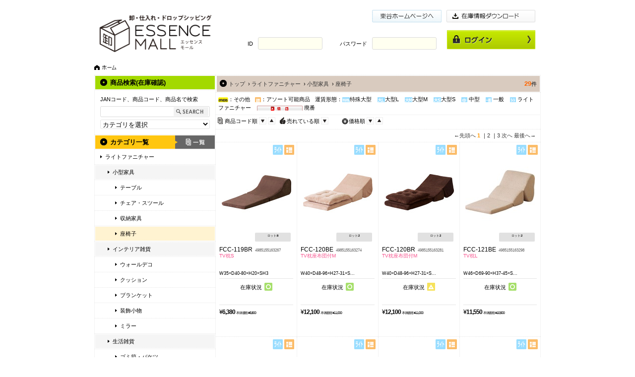

--- FILE ---
content_type: text/html;charset=UTF-8
request_url: https://ec.azumaya-kk.com/pazmu02010.php?ctg_kbn=3&ctg_cd=15140
body_size: 49121
content:
<?xml version="1.0" encoding="UTF-8"?>
<!DOCTYPE html PUBLIC "-//W3C//DTD XHTML 1.0 Transitional//EN" "http://www.w3.org/TR/xhtml1/DTD/xhtml1-transitional.dtd">
<html xmlns="http://www.w3.org/1999/xhtml" lang="ja" xml:lang="ja">
<head>
	<meta http-equiv="Content-Type" content="text/html; charset=UTF-8" />
	<title>商品一覧｜卸・仕入れ・ドロップシッピングの ESSENCE MALL エッセンスモール</title>

    <meta http-equiv="content-style-type" content="text/css" />
	<meta http-equiv="content-script-type" content="text/javascript" />

	<link rel="stylesheet" href="./common/css/reset.css?ver=1768906615" type="text/css" media="all" />
	<link rel="stylesheet" href="./common/css/default.css?ver=1768906615" type="text/css" media="all" />
	<link rel="stylesheet" href="./common/css/list.css?ver=1768906615" type="text/css" media="all" />

	<script src="https://ajax.googleapis.com/ajax/libs/jquery/1.8.0/jquery.min.js" type="text/javascript"></script>
	<script src="./common/js/jquery.alphanumeric.js" type="text/javascript"></script>
	<script src="./common/js/set_cart.js?ver=1768906615" type="text/javascript"></script>
	<script src="./common/js/set_favorite.js?ver=1768906615" type="text/javascript"></script>
</head>

<body id="S">
<div class="Wrap">

	<!--ヘッダー↓-->
		<div class="Head"><!--Head-->
		<div class="HeadLeft">
			<h1><a href="./"><img src="./common/img/logo.png" width="250px;" alt="卸・仕入れ・ドロップシッピングの ESSENCE MALL エッセンスモール" /></a></h1>
			<div class="HeadLeftFoot">
				<p class="HeadLeftBottomLeft"><a href="./"><img src="./common/img/btn_home.gif" alt="ホーム" /></a></p>
				<p class="HeadLeftBottomRight"></p>
			</div>
		</div>
		<div class="HeadRight">
											<!--ログイン前01↓-->
				<div class="HeadRightLogin">
					<!--【！】ログインエラー--><p class="HeadError"></p>
					<form action="https://ec.azumaya-kk.com/pazmu01010.php" method="POST">
						<input type="hidden" name="btnLogin" value="on">
						<p class="Stock_DownLoad"><a href="./zikdl.php">在庫情報ダウンロード</a></p>
						<p class="Azumaya_HomePage"><a href="http://www.azumaya-kk.com/" target="_blank">東谷ホームページ</a></p>
						<p class="HeadRightLoginId"><label>ID</label><input type="text" name="tri_cd" value="" maxlength="6" /></p>
						<p class="HeadRightLoginPw"><label>パスワード</label><input type="password" name="password" value="" maxlength="20" /></p>
						<p class="HeadRightLoginDone"><input type="image" src="./common/img/btn_head_login.jpg" onmouseover="this.src='./common/img/btn_head_login_ov.jpg'" onmouseout="this.src='./common/img/btn_head_login.jpg'" /></p>
					</form>
				</div>
				<!--ログイン前01↑-->
					</div>
	</div>	<!--ヘッダー↑-->

	<div class="Body"><!--Body-->

		<!--メニュー↓-->
				<div class="Left">
			<!--検索↓-->
			<div class="LeftSearch"><!--LeftSearch-->
				<h2>商品検索(在庫確認)</h2>
				<div class="LeftSearchInner">
					<p>JANコード、商品コード、商品名で検索</p>					<form action="./pazmu02010.php" method="POST">
						<input type="hidden" name="search" value="search">
						<div class="LeftSearchKeyword">
							<input type="text" name="keyword" class="Keywords" value="" maxlength="40" />
							<input type="image" class="GoSearch" src="./common/img/btn_gosearch.gif" onmouseover="this.src='./common/img/btn_gosearch_ov.gif'" onmouseout="this.src='./common/img/btn_gosearch.gif'" alt="検索する" />
						</div>

						<select name="ctg_kbcd" class="LeftSearchCombo">
<option label="カテゴリを選択" value="" selected="selected">カテゴリを選択</option>
<option label="ソファ" value="1:1000">ソファ</option>
<option label="&nbsp;&nbsp;1人掛け" value="2:1100">&nbsp;&nbsp;1人掛け</option>
<option label="&nbsp;&nbsp;2人掛け" value="2:1200">&nbsp;&nbsp;2人掛け</option>
<option label="&nbsp;&nbsp;3人掛け" value="2:1300">&nbsp;&nbsp;3人掛け</option>
<option label="&nbsp;&nbsp;カウチソファ" value="2:1400">&nbsp;&nbsp;カウチソファ</option>
<option label="&nbsp;&nbsp;オットマン" value="2:1500">&nbsp;&nbsp;オットマン</option>
<option label="スクリーン" value="1:10000">スクリーン</option>
<option label="&nbsp;&nbsp;3連タイプ" value="2:10100">&nbsp;&nbsp;3連タイプ</option>
<option label="&nbsp;&nbsp;4連タイプ" value="2:10200">&nbsp;&nbsp;4連タイプ</option>
<option label="こたつ・こたつ布団" value="1:11000">こたつ・こたつ布団</option>
<option label="&nbsp;&nbsp;長方形タイプ" value="2:11100">&nbsp;&nbsp;長方形タイプ</option>
<option label="&nbsp;&nbsp;正方形タイプ" value="2:11200">&nbsp;&nbsp;正方形タイプ</option>
<option label="&nbsp;&nbsp;円形タイプ" value="2:11300">&nbsp;&nbsp;円形タイプ</option>
<option label="&nbsp;&nbsp;こたつ布団" value="2:11400">&nbsp;&nbsp;こたつ布団</option>
<option label="ガーデン・アウトドア" value="1:12000">ガーデン・アウトドア</option>
<option label="&nbsp;&nbsp;アウトドア" value="2:12100">&nbsp;&nbsp;アウトドア</option>
<option label="&nbsp;&nbsp;ガーデン" value="2:12200">&nbsp;&nbsp;ガーデン</option>
<option label="ストアディスプレイ" value="1:13000">ストアディスプレイ</option>
<option label="&nbsp;&nbsp;床材・壁材" value="2:13100">&nbsp;&nbsp;床材・壁材</option>
<option label="&nbsp;&nbsp;ディスプレイ用品" value="2:13200">&nbsp;&nbsp;ディスプレイ用品</option>
<option label="&nbsp;&nbsp;陳列什器" value="2:13300">&nbsp;&nbsp;陳列什器</option>
<option label="法事チェア・テーブル" value="1:14000">法事チェア・テーブル</option>
<option label="ライトファニチャー" value="1:15000">ライトファニチャー</option>
<option label="&nbsp;&nbsp;小型家具" value="2:15100">&nbsp;&nbsp;小型家具</option>
<option label="&nbsp;&nbsp;&nbsp;&nbsp;テーブル" value="3:15110">&nbsp;&nbsp;&nbsp;&nbsp;テーブル</option>
<option label="&nbsp;&nbsp;&nbsp;&nbsp;チェア・スツール" value="3:15120">&nbsp;&nbsp;&nbsp;&nbsp;チェア・スツール</option>
<option label="&nbsp;&nbsp;&nbsp;&nbsp;収納家具" value="3:15130">&nbsp;&nbsp;&nbsp;&nbsp;収納家具</option>
<option label="&nbsp;&nbsp;&nbsp;&nbsp;座椅子" value="3:15140">&nbsp;&nbsp;&nbsp;&nbsp;座椅子</option>
<option label="&nbsp;&nbsp;インテリア雑貨" value="2:15200">&nbsp;&nbsp;インテリア雑貨</option>
<option label="&nbsp;&nbsp;&nbsp;&nbsp;ウォールデコ" value="3:15210">&nbsp;&nbsp;&nbsp;&nbsp;ウォールデコ</option>
<option label="&nbsp;&nbsp;&nbsp;&nbsp;クッション" value="3:15220">&nbsp;&nbsp;&nbsp;&nbsp;クッション</option>
<option label="&nbsp;&nbsp;&nbsp;&nbsp;ブランケット" value="3:15230">&nbsp;&nbsp;&nbsp;&nbsp;ブランケット</option>
<option label="&nbsp;&nbsp;&nbsp;&nbsp;装飾小物" value="3:15240">&nbsp;&nbsp;&nbsp;&nbsp;装飾小物</option>
<option label="&nbsp;&nbsp;&nbsp;&nbsp;ミラー" value="3:15250">&nbsp;&nbsp;&nbsp;&nbsp;ミラー</option>
<option label="&nbsp;&nbsp;生活雑貨" value="2:15300">&nbsp;&nbsp;生活雑貨</option>
<option label="&nbsp;&nbsp;&nbsp;&nbsp;ゴミ箱・バケツ" value="3:15310">&nbsp;&nbsp;&nbsp;&nbsp;ゴミ箱・バケツ</option>
<option label="&nbsp;&nbsp;&nbsp;&nbsp;傘立て" value="3:15320">&nbsp;&nbsp;&nbsp;&nbsp;傘立て</option>
<option label="&nbsp;&nbsp;&nbsp;&nbsp;ラグ・マット" value="3:15330">&nbsp;&nbsp;&nbsp;&nbsp;ラグ・マット</option>
<option label="&nbsp;&nbsp;&nbsp;&nbsp;ステップ台" value="3:15340">&nbsp;&nbsp;&nbsp;&nbsp;ステップ台</option>
<option label="&nbsp;&nbsp;&nbsp;&nbsp;バス・トイレ・清掃用品" value="3:15350">&nbsp;&nbsp;&nbsp;&nbsp;バス・トイレ・清掃用品</option>
<option label="&nbsp;&nbsp;&nbsp;&nbsp;小物収納" value="3:15360">&nbsp;&nbsp;&nbsp;&nbsp;小物収納</option>
<option label="&nbsp;&nbsp;キッチン雑貨" value="2:15400">&nbsp;&nbsp;キッチン雑貨</option>
<option label="&nbsp;&nbsp;ファッション小物" value="2:15500">&nbsp;&nbsp;ファッション小物</option>
<option label="&nbsp;&nbsp;ガーデン・アウトドア" value="2:15600">&nbsp;&nbsp;ガーデン・アウトドア</option>
<option label="&nbsp;&nbsp;照明" value="2:15700">&nbsp;&nbsp;照明</option>
<option label="&nbsp;&nbsp;こたつ布団" value="2:15800">&nbsp;&nbsp;こたつ布団</option>
<option label="&nbsp;&nbsp;季節アイテム" value="2:15900">&nbsp;&nbsp;季節アイテム</option>
<option label="&nbsp;&nbsp;その他" value="2:15999">&nbsp;&nbsp;その他</option>
<option label="チェア" value="1:2000">チェア</option>
<option label="&nbsp;&nbsp;チェア" value="2:2100">&nbsp;&nbsp;チェア</option>
<option label="&nbsp;&nbsp;スツール" value="2:2200">&nbsp;&nbsp;スツール</option>
<option label="&nbsp;&nbsp;ベンチ" value="2:2300">&nbsp;&nbsp;ベンチ</option>
<option label="&nbsp;&nbsp;デスクチェア" value="2:2400">&nbsp;&nbsp;デスクチェア</option>
<option label="&nbsp;&nbsp;パーソナルチェア" value="2:2500">&nbsp;&nbsp;パーソナルチェア</option>
<option label="&nbsp;&nbsp;カウンターチェア" value="2:2600">&nbsp;&nbsp;カウンターチェア</option>
<option label="ベッド・マットレス" value="1:3000">ベッド・マットレス</option>
<option label="&nbsp;&nbsp;ベッドフレーム" value="2:3100">&nbsp;&nbsp;ベッドフレーム</option>
<option label="&nbsp;&nbsp;マットレス" value="2:3200">&nbsp;&nbsp;マットレス</option>
<option label="&nbsp;&nbsp;ベッド用品" value="2:3300">&nbsp;&nbsp;ベッド用品</option>
<option label="テーブル" value="1:4000">テーブル</option>
<option label="&nbsp;&nbsp;ダイニングテーブル" value="2:4100">&nbsp;&nbsp;ダイニングテーブル</option>
<option label="&nbsp;&nbsp;センターテーブル" value="2:4200">&nbsp;&nbsp;センターテーブル</option>
<option label="&nbsp;&nbsp;カウンターテーブル" value="2:4300">&nbsp;&nbsp;カウンターテーブル</option>
<option label="&nbsp;&nbsp;デスク" value="2:4400">&nbsp;&nbsp;デスク</option>
<option label="&nbsp;&nbsp;サイドテーブル" value="2:4500">&nbsp;&nbsp;サイドテーブル</option>
<option label="&nbsp;&nbsp;昇降テーブル" value="2:4600">&nbsp;&nbsp;昇降テーブル</option>
<option label="&nbsp;&nbsp;カフェテーブル" value="2:4700">&nbsp;&nbsp;カフェテーブル</option>
<option label="収納家具" value="1:5000">収納家具</option>
<option label="&nbsp;&nbsp;チェスト・キャビネット" value="2:5100">&nbsp;&nbsp;チェスト・キャビネット</option>
<option label="&nbsp;&nbsp;ワゴン" value="2:5200">&nbsp;&nbsp;ワゴン</option>
<option label="&nbsp;&nbsp;ローボード・TVボード" value="2:5300">&nbsp;&nbsp;ローボード・TVボード</option>
<option label="&nbsp;&nbsp;シェルフ・ラック" value="2:5400">&nbsp;&nbsp;シェルフ・ラック</option>
<option label="&nbsp;&nbsp;カップボード・サイドボード" value="2:5500">&nbsp;&nbsp;カップボード・サイドボード</option>
<option label="&nbsp;&nbsp;ハンガー" value="2:5600">&nbsp;&nbsp;ハンガー</option>
<option label="&nbsp;&nbsp;収納箱" value="2:5700">&nbsp;&nbsp;収納箱</option>
<option label="&nbsp;&nbsp;ゴミ箱" value="2:5800">&nbsp;&nbsp;ゴミ箱</option>
<option label="マット・ラグ" value="1:6000">マット・ラグ</option>
<option label="&nbsp;&nbsp;マット" value="2:6100">&nbsp;&nbsp;マット</option>
<option label="&nbsp;&nbsp;ラグ" value="2:6200">&nbsp;&nbsp;ラグ</option>
<option label="照明" value="1:7000">照明</option>
<option label="&nbsp;&nbsp;天井・壁照明" value="2:7100">&nbsp;&nbsp;天井・壁照明</option>
<option label="&nbsp;&nbsp;デスクライト" value="2:7200">&nbsp;&nbsp;デスクライト</option>
<option label="&nbsp;&nbsp;電球" value="2:7300">&nbsp;&nbsp;電球</option>
<option label="座椅子" value="1:8000">座椅子</option>
<option label="&nbsp;&nbsp;座椅子・フロアソファ" value="2:8100">&nbsp;&nbsp;座椅子・フロアソファ</option>
<option label="&nbsp;&nbsp;高座椅子" value="2:8200">&nbsp;&nbsp;高座椅子</option>
<option label="ミラー・ドレッサー" value="1:9000">ミラー・ドレッサー</option>
<option label="&nbsp;&nbsp;ミラー" value="2:9100">&nbsp;&nbsp;ミラー</option>
<option label="&nbsp;&nbsp;&nbsp;&nbsp;卓上ミラー" value="3:9110">&nbsp;&nbsp;&nbsp;&nbsp;卓上ミラー</option>
<option label="&nbsp;&nbsp;&nbsp;&nbsp;スタンドミラー" value="3:9120">&nbsp;&nbsp;&nbsp;&nbsp;スタンドミラー</option>
<option label="&nbsp;&nbsp;&nbsp;&nbsp;ウォールミラー" value="3:9130">&nbsp;&nbsp;&nbsp;&nbsp;ウォールミラー</option>
<option label="&nbsp;&nbsp;ドレッサー・コンソール" value="2:9200">&nbsp;&nbsp;ドレッサー・コンソール</option>
<option label="その他" value="1:99999">その他</option>
</select>


					</form>
				</div>
			</div>
			<!--検索↑-->
			<!--【！】カテゴリ↓-->
			<div class="LeftCategories"><!--LeftCategories-->
				<div class="LeftCategoriesTitle">
					<h2><a href="./">カテゴリ一覧</a></h2>
					<p><a href="./">一覧</a></p>
				</div>
				<ul>
											<li><a href="./pazmu02010.php?ctg_kbn=1&ctg_cd=15000" >ライトファニチャー</a></li>
											<li><a href="./pazmu02010.php?ctg_kbn=2&ctg_cd=15100" class="mid">小型家具</a></li>
											<li><a href="./pazmu02010.php?ctg_kbn=3&ctg_cd=15110" class="min">テーブル</a></li>
											<li><a href="./pazmu02010.php?ctg_kbn=3&ctg_cd=15120" class="min">チェア・スツール</a></li>
											<li><a href="./pazmu02010.php?ctg_kbn=3&ctg_cd=15130" class="min">収納家具</a></li>
											<li><a href="./pazmu02010.php?ctg_kbn=3&ctg_cd=15140" class="min stay">座椅子</a></li>
											<li><a href="./pazmu02010.php?ctg_kbn=2&ctg_cd=15200" class="mid">インテリア雑貨</a></li>
											<li><a href="./pazmu02010.php?ctg_kbn=3&ctg_cd=15210" class="min">ウォールデコ</a></li>
											<li><a href="./pazmu02010.php?ctg_kbn=3&ctg_cd=15220" class="min">クッション</a></li>
											<li><a href="./pazmu02010.php?ctg_kbn=3&ctg_cd=15230" class="min">ブランケット</a></li>
											<li><a href="./pazmu02010.php?ctg_kbn=3&ctg_cd=15240" class="min">装飾小物</a></li>
											<li><a href="./pazmu02010.php?ctg_kbn=3&ctg_cd=15250" class="min">ミラー</a></li>
											<li><a href="./pazmu02010.php?ctg_kbn=2&ctg_cd=15300" class="mid">生活雑貨</a></li>
											<li><a href="./pazmu02010.php?ctg_kbn=3&ctg_cd=15310" class="min">ゴミ箱・バケツ</a></li>
											<li><a href="./pazmu02010.php?ctg_kbn=3&ctg_cd=15320" class="min">傘立て</a></li>
											<li><a href="./pazmu02010.php?ctg_kbn=3&ctg_cd=15330" class="min">ラグ・マット</a></li>
											<li><a href="./pazmu02010.php?ctg_kbn=3&ctg_cd=15340" class="min">ステップ台</a></li>
											<li><a href="./pazmu02010.php?ctg_kbn=3&ctg_cd=15350" class="min">バス・トイレ・清掃用品</a></li>
											<li><a href="./pazmu02010.php?ctg_kbn=3&ctg_cd=15360" class="min">小物収納</a></li>
											<li><a href="./pazmu02010.php?ctg_kbn=2&ctg_cd=15400" class="mid">キッチン雑貨</a></li>
											<li><a href="./pazmu02010.php?ctg_kbn=2&ctg_cd=15500" class="mid">ファッション小物</a></li>
											<li><a href="./pazmu02010.php?ctg_kbn=2&ctg_cd=15600" class="mid">ガーデン・アウトドア</a></li>
											<li><a href="./pazmu02010.php?ctg_kbn=2&ctg_cd=15700" class="mid">照明</a></li>
											<li><a href="./pazmu02010.php?ctg_kbn=2&ctg_cd=15800" class="mid">こたつ布団</a></li>
											<li><a href="./pazmu02010.php?ctg_kbn=2&ctg_cd=15900" class="mid">季節アイテム</a></li>
											<li><a href="./pazmu02010.php?ctg_kbn=2&ctg_cd=15999" class="mid">その他</a></li>
									</ul>
			</div>
			<!--【！】カテゴリ（大カテゴリのみ）↑-->
			<!--カレンダ↓-->
			<div class="LeftCalendar"><!--LeftCalendar-->
				<div class="LeftCalendarTitle">
					<h2>営業カレンダー</h2>
				</div>
				<div class="LeftCalendarInner">
					<table class="this" summary="当月営業カレンダー">
						<tr><th class="month" colspan="7"><span>2026年01月</span></th></tr>
						<tr><th class="mon"><span>月</span></th><th class="tue"><span>火</span></th><th class="wed"><span>水</span></th><th class="thu"><span>木</span></th><th class="fri"><span>金</span></th><th class="sat off"><span>土</span></th><th class="sun"><span>日</span></th></tr>
													<tr>
								<td class="mon"><span>&nbsp;</span></td>
								<td class="tue"><span>&nbsp;</span></td>
								<td class="wed"><span>&nbsp;</span></td>
								<td class="thu off"><span>01</span></td>
								<td class="fri off"><span>02</span></td>
								<td class="sat off"><span>03</span></td>
								<td class="sun off"><span>04</span></td>
							</tr>
													<tr>
								<td class="mon"><span>05</span></td>
								<td class="tue"><span>06</span></td>
								<td class="wed"><span>07</span></td>
								<td class="thu"><span>08</span></td>
								<td class="fri"><span>09</span></td>
								<td class="sat off"><span>10</span></td>
								<td class="sun off"><span>11</span></td>
							</tr>
													<tr>
								<td class="mon off"><span>12</span></td>
								<td class="tue"><span>13</span></td>
								<td class="wed"><span>14</span></td>
								<td class="thu"><span>15</span></td>
								<td class="fri"><span>16</span></td>
								<td class="sat off"><span>17</span></td>
								<td class="sun off"><span>18</span></td>
							</tr>
													<tr>
								<td class="mon"><span>19</span></td>
								<td class="tue today"><span>20</span></td>
								<td class="wed short"><span>21</span></td>
								<td class="thu"><span>22</span></td>
								<td class="fri"><span>23</span></td>
								<td class="sat off"><span>24</span></td>
								<td class="sun off"><span>25</span></td>
							</tr>
													<tr>
								<td class="mon"><span>26</span></td>
								<td class="tue"><span>27</span></td>
								<td class="wed"><span>28</span></td>
								<td class="thu"><span>29</span></td>
								<td class="fri"><span>30</span></td>
								<td class="sat off"><span>31</span></td>
								<td class="sun"><span>&nbsp;</span></td>
							</tr>
											</table>
					<table class="next" summary="翌月営業カレンダー">
						<tr><th class="month" colspan="7"><span>2026年02月</span></th></tr>
						<tr><th class="mon"><span>月</span></th><th class="tue"><span>火</span></th><th class="wed"><span>水</span></th><th class="thu"><span>木</span></th><th class="fri"><span>金</span></th><th class="sat off"><span>土</span></th><th class="sun"><span>日</span></th></tr>
													<tr>
								<td class="mon"><span>&nbsp;</span></td>
								<td class="tue"><span>&nbsp;</span></td>
								<td class="wed"><span>&nbsp;</span></td>
								<td class="thu"><span>&nbsp;</span></td>
								<td class="fri"><span>&nbsp;</span></td>
								<td class="sat"><span>&nbsp;</span></td>
								<td class="sun off"><span>01</span></td>
							</tr>
													<tr>
								<td class="mon"><span>02</span></td>
								<td class="tue"><span>03</span></td>
								<td class="wed"><span>04</span></td>
								<td class="thu"><span>05</span></td>
								<td class="fri"><span>06</span></td>
								<td class="sat off"><span>07</span></td>
								<td class="sun off"><span>08</span></td>
							</tr>
													<tr>
								<td class="mon"><span>09</span></td>
								<td class="tue"><span>10</span></td>
								<td class="wed off"><span>11</span></td>
								<td class="thu"><span>12</span></td>
								<td class="fri"><span>13</span></td>
								<td class="sat off"><span>14</span></td>
								<td class="sun off"><span>15</span></td>
							</tr>
													<tr>
								<td class="mon"><span>16</span></td>
								<td class="tue"><span>17</span></td>
								<td class="wed"><span>18</span></td>
								<td class="thu"><span>19</span></td>
								<td class="fri"><span>20</span></td>
								<td class="sat off"><span>21</span></td>
								<td class="sun off"><span>22</span></td>
							</tr>
													<tr>
								<td class="mon off"><span>23</span></td>
								<td class="tue"><span>24</span></td>
								<td class="wed"><span>25</span></td>
								<td class="thu"><span>26</span></td>
								<td class="fri"><span>27</span></td>
								<td class="sat off"><span>28</span></td>
								<td class="sun"><span>&nbsp;</span></td>
							</tr>
											</table>
					<p class="LeftCalendarNote"><span class="short">■</span>最短出荷日&nbsp;<span class="off">■</span>定休日</p>
				</div>
			</div>
			<!--カレンダ↑-->
			<!--バナー↓-->
			<div class="LeftBanner"><!--LeftBanner-->
				<ul>
					<li><a href="./manualdl.php"><img src="./common/img/bn01.gif" alt="ご利用ガイドダウンロード" />ご利用ガイドダウンロード</a></li>
															<li><a href="https://www.azumaya-kk.com/catalog_order/" target="_blank"><img src="./common/img/bn03.gif" alt="資料請求" /></a></li>
				</ul>
			</div>
			<!--バナー↑-->
		</div>		<!--メニュー↑-->

		<!--メインエリア↓-->
		<div class="Right">
			<div class="List">
				<div class="ListHead"><!--ListHead-->
					<div class="ListHeadTitle">
						<div class="ListHeadTitleWrap">
							<p class="Bread">
																	<a href="./">トップ</a>									&nbsp;&#8250;&nbsp;<a href="./pazmu02010.php?ctg_kbn=1&ctg_cd=15000">ライトファニチャー</a>
																										&nbsp;&#8250;&nbsp;<a href="./pazmu02010.php?ctg_kbn=2&ctg_cd=15100">小型家具</a>
																										&nbsp;&#8250;&nbsp;<a href="./pazmu02010.php?ctg_kbn=3&ctg_cd=15140">座椅子</a>
															</p>
							<p class="Result"><span>29</span>件</p>
						</div>
					</div>
					<div class="ListHeadNotes">
						<div class="ListHeadNotesWrap">
							<ul>
								<li class="notes-value">：その他</li>
								<li class="notes-assort">：アソート可能商品</li>
							</ul>
							<dl><dt>運賃形態：</dt><dd class="notes-bigSpecial">特殊大型</dd><dd class="notes-bigL">大型L</dd><dd class="notes-bigM">大型M</dd><dd class="notes-big">大型S</dd><dd class="notes-medium">中型</dd><dd class="notes-common">一般</dd><dd class="notes-light">ライトファニチャー</dd><dd class="notes-none">廃番</dd></dl>
						</div>
					</div>
					<div class="ListHeadSort">
						<p class="sort-code">
							<label>商品コード順</label>
							<a href="./pazmu02010.php?sort=2"><img src="./common/img/btn_down.gif" onmouseover="this.src='./common/img/btn_down_ov.gif'" onmouseout="this.src='./common/img/btn_down.gif'" /></a>
							<a href="./pazmu02010.php?sort=1"><img src="./common/img/btn_up.gif" onmouseover="this.src='./common/img/btn_up_ov.gif'" onmouseout="this.src='./common/img/btn_up.gif'" /></a>
						</p>
						<p class="sort-sale">
							<label>売れている順</label>
							<a href="./pazmu02010.php?sort=4"><img src="./common/img/btn_down.gif" onmouseover="this.src='./common/img/btn_down_ov.gif'" onmouseout="this.src='./common/img/btn_down.gif'" /></a>
													</p>
						<p class="sort-price">
							<label>価格順</label>
							<a href="./pazmu02010.php?sort=6"><img src="./common/img/btn_down.gif" onmouseover="this.src='./common/img/btn_down_ov.gif'" onmouseout="this.src='./common/img/btn_down.gif'" /></a>
							<a href="./pazmu02010.php?sort=5"><img src="./common/img/btn_up.gif" onmouseover="this.src='./common/img/btn_up_ov.gif'" onmouseout="this.src='./common/img/btn_up.gif'" /></a>
						</p>
					</div>
											<div class="ListHeadPaging">
							<p>
								<a href="./pazmu02010.php?page=1">←先頭へ</a>
																								<a class="stay">1</a>
																	｜<a href="./pazmu02010.php?page=2">2</a>
																										｜<a href="./pazmu02010.php?page=3">3</a>
																									<a href="./pazmu02010.php?page=2">次へ</a>								<a href="./pazmu02010.php?page=3">最後へ→</a>
							</p>
						</div>
									</div>
				<div class="ListBody">
																<div class="ListBodyInner"><!--ListBodyInner-->							<div class="itemBox"><!--itemBox-->
								<div class="itemBoxWrap">
									<div class="itemBoxHead">
										<ul>
																																			<li class="icon-info"><img src="./common/img/icon-assort.gif" alt="アソート可" /></li>
																																					<li class="icon-info"><img src="./common/img/icon-light.gif" alt="運賃形態 ライトファニチャー" /></li>
												
																																													</ul>
									</div>
									<div class="itemBoxPhoto">
										<p><a href="./pazmu02020.php?hin_cd=FCC-119BR"><img src="/hin_image2/FCC-119BR_1_thumb.jpg?img=20251217164157" alt="" /></a></p>
									</div>
									<div class="itemBoxInfo">
										<div class="itemBoxInfoBody">
											<div class="itemBoxInfoBodyHead">
												<p class="Fav">&nbsp;</p>
												<p class="Lot">ロット:<span>8</span></p>
											</div>
											<h3 class="Code">FCC-119BR<span>4985155163267</span></h3>
											<div class="itemBoxInfoGoods"><p class="Name">TV枕S</p></div>
											<p class="Size">W35×D40-80×H20×SH3</p>
											<div class="Stock">
												<p>在庫状況<span><img src="./common/img/stock_ok_s.gif" alt="○" /></span></p>
																									<p>&nbsp;</p>
																							</div>
																						<p class="Price">
																									&yen;<em>6,380</em><span>本体価格&nbsp;&yen;5,800</span>
																							</p>
																					</div>
										<div class="itemBoxInfoFoot">
											<form>
																							</form>
										</div>
									</div>
								</div>
							</div>
																								<div class="itemBox"><!--itemBox-->
								<div class="itemBoxWrap">
									<div class="itemBoxHead">
										<ul>
																																			<li class="icon-info"><img src="./common/img/icon-assort.gif" alt="アソート可" /></li>
																																					<li class="icon-info"><img src="./common/img/icon-light.gif" alt="運賃形態 ライトファニチャー" /></li>
												
																																													</ul>
									</div>
									<div class="itemBoxPhoto">
										<p><a href="./pazmu02020.php?hin_cd=FCC-120BE"><img src="/hin_image2/FCC-120BE_1_thumb.jpg?img=20251217164157" alt="" /></a></p>
									</div>
									<div class="itemBoxInfo">
										<div class="itemBoxInfoBody">
											<div class="itemBoxInfoBodyHead">
												<p class="Fav">&nbsp;</p>
												<p class="Lot">ロット:<span>2</span></p>
											</div>
											<h3 class="Code">FCC-120BE<span>4985155163274</span></h3>
											<div class="itemBoxInfoGoods"><p class="Name">TV枕座布団付M</p></div>
											<p class="Size">W40×D48-96×H27-31×S...</p>
											<div class="Stock">
												<p>在庫状況<span><img src="./common/img/stock_ok_s.gif" alt="○" /></span></p>
																									<p>&nbsp;</p>
																							</div>
																						<p class="Price">
																									&yen;<em>12,100</em><span>本体価格&nbsp;&yen;11,000</span>
																							</p>
																					</div>
										<div class="itemBoxInfoFoot">
											<form>
																							</form>
										</div>
									</div>
								</div>
							</div>
																								<div class="itemBox"><!--itemBox-->
								<div class="itemBoxWrap">
									<div class="itemBoxHead">
										<ul>
																																			<li class="icon-info"><img src="./common/img/icon-assort.gif" alt="アソート可" /></li>
																																					<li class="icon-info"><img src="./common/img/icon-light.gif" alt="運賃形態 ライトファニチャー" /></li>
												
																																													</ul>
									</div>
									<div class="itemBoxPhoto">
										<p><a href="./pazmu02020.php?hin_cd=FCC-120BR"><img src="/hin_image2/FCC-120BR_1_thumb.jpg?img=20251217164157" alt="" /></a></p>
									</div>
									<div class="itemBoxInfo">
										<div class="itemBoxInfoBody">
											<div class="itemBoxInfoBodyHead">
												<p class="Fav">&nbsp;</p>
												<p class="Lot">ロット:<span>2</span></p>
											</div>
											<h3 class="Code">FCC-120BR<span>4985155163281</span></h3>
											<div class="itemBoxInfoGoods"><p class="Name">TV枕座布団付M</p></div>
											<p class="Size">W40×D48-96×H27-31×S...</p>
											<div class="Stock">
												<p>在庫状況<span><img src="./common/img/stock_small_s.gif" alt="△" /></span></p>
																									<p>&nbsp;</p>
																							</div>
																						<p class="Price">
																									&yen;<em>12,100</em><span>本体価格&nbsp;&yen;11,000</span>
																							</p>
																					</div>
										<div class="itemBoxInfoFoot">
											<form>
																							</form>
										</div>
									</div>
								</div>
							</div>
																								<div class="itemBoxEd"><!--itemBox-->
								<div class="itemBoxWrap">
									<div class="itemBoxHead">
										<ul>
																																			<li class="icon-info"><img src="./common/img/icon-assort.gif" alt="アソート可" /></li>
																																					<li class="icon-info"><img src="./common/img/icon-light.gif" alt="運賃形態 ライトファニチャー" /></li>
												
																																													</ul>
									</div>
									<div class="itemBoxPhoto">
										<p><a href="./pazmu02020.php?hin_cd=FCC-121BE"><img src="/hin_image2/FCC-121BE_1_thumb.jpg?img=20251217164157" alt="" /></a></p>
									</div>
									<div class="itemBoxInfo">
										<div class="itemBoxInfoBody">
											<div class="itemBoxInfoBodyHead">
												<p class="Fav">&nbsp;</p>
												<p class="Lot">ロット:<span>2</span></p>
											</div>
											<h3 class="Code">FCC-121BE<span>4985155163298</span></h3>
											<div class="itemBoxInfoGoods"><p class="Name">TV枕L</p></div>
											<p class="Size">W46×D69-90×H37-45×S...</p>
											<div class="Stock">
												<p>在庫状況<span><img src="./common/img/stock_ok_s.gif" alt="○" /></span></p>
																									<p>&nbsp;</p>
																							</div>
																						<p class="Price">
																									&yen;<em>11,550</em><span>本体価格&nbsp;&yen;10,500</span>
																							</p>
																					</div>
										<div class="itemBoxInfoFoot">
											<form>
																							</form>
										</div>
									</div>
								</div>
							</div>
						</div>																					<div class="ListBodyInner"><!--ListBodyInner-->							<div class="itemBox"><!--itemBox-->
								<div class="itemBoxWrap">
									<div class="itemBoxHead">
										<ul>
																																			<li class="icon-info"><img src="./common/img/icon-assort.gif" alt="アソート可" /></li>
																																					<li class="icon-info"><img src="./common/img/icon-light.gif" alt="運賃形態 ライトファニチャー" /></li>
												
																																													</ul>
									</div>
									<div class="itemBoxPhoto">
										<p><a href="./pazmu02020.php?hin_cd=FCC-121BR"><img src="/hin_image2/FCC-121BR_1_thumb.jpg?img=20251217164157" alt="" /></a></p>
									</div>
									<div class="itemBoxInfo">
										<div class="itemBoxInfoBody">
											<div class="itemBoxInfoBodyHead">
												<p class="Fav">&nbsp;</p>
												<p class="Lot">ロット:<span>2</span></p>
											</div>
											<h3 class="Code">FCC-121BR<span>4985155163304</span></h3>
											<div class="itemBoxInfoGoods"><p class="Name">TV枕L</p></div>
											<p class="Size">W46×D69-90×H37-45×S...</p>
											<div class="Stock">
												<p>在庫状況<span><img src="./common/img/stock_ok_s.gif" alt="○" /></span></p>
																									<p>&nbsp;</p>
																							</div>
																						<p class="Price">
																									&yen;<em>11,550</em><span>本体価格&nbsp;&yen;10,500</span>
																							</p>
																					</div>
										<div class="itemBoxInfoFoot">
											<form>
																							</form>
										</div>
									</div>
								</div>
							</div>
																								<div class="itemBox"><!--itemBox-->
								<div class="itemBoxWrap">
									<div class="itemBoxHead">
										<ul>
																																			<li class="icon-info"><img src="./common/img/icon-assort.gif" alt="アソート可" /></li>
																																					<li class="icon-info"><img src="./common/img/icon-light.gif" alt="運賃形態 ライトファニチャー" /></li>
												
																																													</ul>
									</div>
									<div class="itemBoxPhoto">
										<p><a href="./pazmu02020.php?hin_cd=FKC-005BK"><img src="/hin_image2/FKC-005BK_1_thumb.jpg?img=20251217164157" alt="" /></a></p>
									</div>
									<div class="itemBoxInfo">
										<div class="itemBoxInfoBody">
											<div class="itemBoxInfoBodyHead">
												<p class="Fav">&nbsp;</p>
												<p class="Lot">ロット:<span>4</span></p>
											</div>
											<h3 class="Code">FKC-005BK<span>4985155141166</span></h3>
											<div class="itemBoxInfoGoods"><p class="Name">もこもこワイドリクライナー</p></div>
											<p class="Size">W84×D60-102×H56×SH1...</p>
											<div class="Stock">
												<p>在庫状況<span><img src="./common/img/stock_ok_s.gif" alt="○" /></span></p>
																									<p>&nbsp;</p>
																							</div>
																						<p class="Price">
																									&yen;<em>20,350</em><span>本体価格&nbsp;&yen;18,500</span>
																							</p>
																					</div>
										<div class="itemBoxInfoFoot">
											<form>
																							</form>
										</div>
									</div>
								</div>
							</div>
																								<div class="itemBox"><!--itemBox-->
								<div class="itemBoxWrap">
									<div class="itemBoxHead">
										<ul>
																																			<li class="icon-info"><img src="./common/img/icon-assort.gif" alt="アソート可" /></li>
																																					<li class="icon-info"><img src="./common/img/icon-light.gif" alt="運賃形態 ライトファニチャー" /></li>
												
																																													</ul>
									</div>
									<div class="itemBoxPhoto">
										<p><a href="./pazmu02020.php?hin_cd=FKC-005BR"><img src="/hin_image2/FKC-005BR_1_thumb.jpg?img=20251217164157" alt="" /></a></p>
									</div>
									<div class="itemBoxInfo">
										<div class="itemBoxInfoBody">
											<div class="itemBoxInfoBodyHead">
												<p class="Fav">&nbsp;</p>
												<p class="Lot">ロット:<span>4</span></p>
											</div>
											<h3 class="Code">FKC-005BR<span>4985155141173</span></h3>
											<div class="itemBoxInfoGoods"><p class="Name">もこもこワイドリクライナー</p></div>
											<p class="Size">W84×D60-102×H56×SH1...</p>
											<div class="Stock">
												<p>在庫状況<span><img src="./common/img/stock_ok_s.gif" alt="○" /></span></p>
																									<p>&nbsp;</p>
																							</div>
																						<p class="Price">
																									&yen;<em>20,350</em><span>本体価格&nbsp;&yen;18,500</span>
																							</p>
																					</div>
										<div class="itemBoxInfoFoot">
											<form>
																							</form>
										</div>
									</div>
								</div>
							</div>
																								<div class="itemBoxEd"><!--itemBox-->
								<div class="itemBoxWrap">
									<div class="itemBoxHead">
										<ul>
																																			<li class="icon-info"><img src="./common/img/icon-assort.gif" alt="アソート可" /></li>
																																					<li class="icon-info"><img src="./common/img/icon-light.gif" alt="運賃形態 ライトファニチャー" /></li>
												
																																													</ul>
									</div>
									<div class="itemBoxPhoto">
										<p><a href="./pazmu02020.php?hin_cd=FKC-005GY"><img src="/hin_image2/FKC-005GY_1_thumb.jpg?img=20251217164157" alt="" /></a></p>
									</div>
									<div class="itemBoxInfo">
										<div class="itemBoxInfoBody">
											<div class="itemBoxInfoBodyHead">
												<p class="Fav">&nbsp;</p>
												<p class="Lot">ロット:<span>4</span></p>
											</div>
											<h3 class="Code">FKC-005GY<span>4985155205745</span></h3>
											<div class="itemBoxInfoGoods"><p class="Name">もこもこワイドリクライナー</p></div>
											<p class="Size">W84×D60-102×H56×SH1...</p>
											<div class="Stock">
												<p>在庫状況<span><img src="./common/img/stock_ok_s.gif" alt="○" /></span></p>
																									<p>&nbsp;</p>
																							</div>
																						<p class="Price">
																									&yen;<em>20,350</em><span>本体価格&nbsp;&yen;18,500</span>
																							</p>
																					</div>
										<div class="itemBoxInfoFoot">
											<form>
																							</form>
										</div>
									</div>
								</div>
							</div>
						</div>																					<div class="ListBodyInner"><!--ListBodyInner-->							<div class="itemBox"><!--itemBox-->
								<div class="itemBoxWrap">
									<div class="itemBoxHead">
										<ul>
																																			<li class="icon-info"><img src="./common/img/icon-assort.gif" alt="アソート可" /></li>
																																					<li class="icon-info"><img src="./common/img/icon-light.gif" alt="運賃形態 ライトファニチャー" /></li>
												
																																													</ul>
									</div>
									<div class="itemBoxPhoto">
										<p><a href="./pazmu02020.php?hin_cd=FKC-006BK"><img src="/hin_image2/FKC-006BK_1_thumb.jpg?img=20251217164157" alt="" /></a></p>
									</div>
									<div class="itemBoxInfo">
										<div class="itemBoxInfoBody">
											<div class="itemBoxInfoBodyHead">
												<p class="Fav">&nbsp;</p>
												<p class="Lot">ロット:<span>4</span></p>
											</div>
											<h3 class="Code">FKC-006BK<span>4985155141623</span></h3>
											<div class="itemBoxInfoGoods"><p class="Name">もこもこリクライナー</p></div>
											<p class="Size">W42×D60-102×H56×SH1...</p>
											<div class="Stock">
												<p>在庫状況<span><img src="./common/img/stock_ok_s.gif" alt="○" /></span></p>
																									<p>&nbsp;</p>
																							</div>
																						<p class="Price">
																									&yen;<em>12,100</em><span>本体価格&nbsp;&yen;11,000</span>
																							</p>
																					</div>
										<div class="itemBoxInfoFoot">
											<form>
																							</form>
										</div>
									</div>
								</div>
							</div>
																								<div class="itemBox"><!--itemBox-->
								<div class="itemBoxWrap">
									<div class="itemBoxHead">
										<ul>
																																			<li class="icon-info"><img src="./common/img/icon-assort.gif" alt="アソート可" /></li>
																																					<li class="icon-info"><img src="./common/img/icon-light.gif" alt="運賃形態 ライトファニチャー" /></li>
												
																																													</ul>
									</div>
									<div class="itemBoxPhoto">
										<p><a href="./pazmu02020.php?hin_cd=FKC-006BR"><img src="/hin_image2/FKC-006BR_1_thumb.jpg?img=20251217164157" alt="" /></a></p>
									</div>
									<div class="itemBoxInfo">
										<div class="itemBoxInfoBody">
											<div class="itemBoxInfoBodyHead">
												<p class="Fav">&nbsp;</p>
												<p class="Lot">ロット:<span>4</span></p>
											</div>
											<h3 class="Code">FKC-006BR<span>4985155141630</span></h3>
											<div class="itemBoxInfoGoods"><p class="Name">もこもこリクライナー</p></div>
											<p class="Size">W42×D60-102×H56×SH1...</p>
											<div class="Stock">
												<p>在庫状況<span><img src="./common/img/stock_ok_s.gif" alt="○" /></span></p>
																									<p>&nbsp;</p>
																							</div>
																						<p class="Price">
																									&yen;<em>12,100</em><span>本体価格&nbsp;&yen;11,000</span>
																							</p>
																					</div>
										<div class="itemBoxInfoFoot">
											<form>
																							</form>
										</div>
									</div>
								</div>
							</div>
																								<div class="itemBox"><!--itemBox-->
								<div class="itemBoxWrap">
									<div class="itemBoxHead">
										<ul>
																																			<li class="icon-info"><img src="./common/img/icon-assort.gif" alt="アソート可" /></li>
																																					<li class="icon-info"><img src="./common/img/icon-light.gif" alt="運賃形態 ライトファニチャー" /></li>
												
																																													</ul>
									</div>
									<div class="itemBoxPhoto">
										<p><a href="./pazmu02020.php?hin_cd=FKC-006GY"><img src="/hin_image2/FKC-006GY_1_thumb.jpg?img=20251217164157" alt="" /></a></p>
									</div>
									<div class="itemBoxInfo">
										<div class="itemBoxInfoBody">
											<div class="itemBoxInfoBodyHead">
												<p class="Fav">&nbsp;</p>
												<p class="Lot">ロット:<span>4</span></p>
											</div>
											<h3 class="Code">FKC-006GY<span>4985155205738</span></h3>
											<div class="itemBoxInfoGoods"><p class="Name">もこもこリクライナー</p></div>
											<p class="Size">W42×D60-102×H56×SH1...</p>
											<div class="Stock">
												<p>在庫状況<span><img src="./common/img/stock_ok_s.gif" alt="○" /></span></p>
																									<p>&nbsp;</p>
																							</div>
																						<p class="Price">
																									&yen;<em>12,100</em><span>本体価格&nbsp;&yen;11,000</span>
																							</p>
																					</div>
										<div class="itemBoxInfoFoot">
											<form>
																							</form>
										</div>
									</div>
								</div>
							</div>
																								<div class="itemBoxEd"><!--itemBox-->
								<div class="itemBoxWrap">
									<div class="itemBoxHead">
										<ul>
																																			<li class="icon-info"><img src="./common/img/icon-assort.gif" alt="アソート可" /></li>
																																					<li class="icon-info"><img src="./common/img/icon-light.gif" alt="運賃形態 ライトファニチャー" /></li>
												
																																													</ul>
									</div>
									<div class="itemBoxPhoto">
										<p><a href="./pazmu02020.php?hin_cd=NS-613L"><img src="/hin_image2/NS-613L_1_thumb.jpg?img=20251217164157" alt="" /></a></p>
									</div>
									<div class="itemBoxInfo">
										<div class="itemBoxInfoBody">
											<div class="itemBoxInfoBodyHead">
												<p class="Fav">&nbsp;</p>
												<p class="Lot">ロット:<span>3</span></p>
											</div>
											<h3 class="Code">NS-613L<span>4985155215201</span></h3>
											<div class="itemBoxInfoGoods"><p class="Name">正座イス</p></div>
											<p class="Size">W44×D30×H19</p>
											<div class="Stock">
												<p>在庫状況<span><img src="./common/img/stock_ok_s.gif" alt="○" /></span></p>
																									<p>&nbsp;</p>
																							</div>
																						<p class="Price">
																									&yen;<em>13,750</em><span>本体価格&nbsp;&yen;12,500</span>
																							</p>
																					</div>
										<div class="itemBoxInfoFoot">
											<form>
																							</form>
										</div>
									</div>
								</div>
							</div>
						</div>										
									</div>
				<div class="ListFoot"><!--ListFoot-->
											<div class="ListFootPaging">
							<p>
								<a href="./pazmu02010.php?page=1">←先頭へ</a>
																								<a class="stay">1</a>
																	｜<a href="./pazmu02010.php?page=2">2</a>
																										｜<a href="./pazmu02010.php?page=3">3</a>
																									<a href="./pazmu02010.php?page=2">次へ</a>								<a href="./pazmu02010.php?page=3">最後へ→</a>
							</p>
						</div>
										<div class="ListFootNotes">
						<div class="ListFootNotesWrap">
							<ul>
								<li class="notes-value">：その他</li>
								<li class="notes-assort">：アソート可能商品</li>
							</ul>
							<dl><dt>運賃形態：</dt><dd class="notes-bigSpecial">特殊大型</dd><dd class="notes-bigL">大型L</dd><dd class="notes-bigM">大型M</dd><dd class="notes-big">大型S</dd><dd class="notes-medium">中型</dd><dd class="notes-common">一般</dd><dd class="notes-light">ライトファニチャー</dd><dd class="notes-none">廃番</dd></dl>
						</div>
					</div>
					<div class="ListFootSort">
						<p class="sort-code">
							<label>商品コード順</label>
							<a href="./pazmu02010.php?sort=2"><img src="./common/img/btn_down.gif" onmouseover="this.src='./common/img/btn_down_ov.gif'" onmouseout="this.src='./common/img/btn_down.gif'" /></a>
							<a href="./pazmu02010.php?sort=1"><img src="./common/img/btn_up.gif" onmouseover="this.src='./common/img/btn_up_ov.gif'" onmouseout="this.src='./common/img/btn_up.gif'" /></a>
						</p>
						<p class="sort-sale">
							<label>売れている順</label>
							<a href="./pazmu02010.php?sort=4"><img src="./common/img/btn_down.gif" onmouseover="this.src='./common/img/btn_down_ov.gif'" onmouseout="this.src='./common/img/btn_down.gif'" /></a>
													</p>
						<p class="sort-price">
							<label>価格順</label>
							<a href="./pazmu02010.php?sort=6"><img src="./common/img/btn_down.gif" onmouseover="this.src='./common/img/btn_down_ov.gif'" onmouseout="this.src='./common/img/btn_down.gif'" /></a>
							<a href="./pazmu02010.php?sort=5"><img src="./common/img/btn_up.gif" onmouseover="this.src='./common/img/btn_up_ov.gif'" onmouseout="this.src='./common/img/btn_up.gif'" /></a>
						</p>
					</div>
					<div class="ListFootTitle">
						<div class="ListFootTitleWrap">
							<p class="Bread">
																	<a href="./">トップ</a>									&nbsp;&#8250;&nbsp;<a href="./pazmu02010.php?ctg_kbn=1&ctg_cd=15000">ライトファニチャー</a>
																										&nbsp;&#8250;&nbsp;<a href="./pazmu02010.php?ctg_kbn=2&ctg_cd=15100">小型家具</a>
																										&nbsp;&#8250;&nbsp;<a href="./pazmu02010.php?ctg_kbn=3&ctg_cd=15140">座椅子</a>
															</p>
						</div>
					</div>
				</div>
			</div>
		</div>
		<!--メインエリア↑-->

		<!--フッタ↓-->
				<div class="Foot"><!--Foot-->
			<div class="FootLeft">
				<ul>
					<li><a href="./static.php?html=contact">お問い合わせ</a></li>
										<li><a href="./static.php?html=copyright">著作権について</a></li>
					<li><a href="./static.php?html=privacy">プライバシーポリシー</a></li>
															<li><a href="http://www.azumaya-kk.com/about.html" target="_blank">会社概要</a></li>
					<li><a href="./static.php?html=kiyaku">ご利用規約</a></li>
				</ul>
			</div>
			<div class="FootRight">
				<p>&copy;&nbsp;2013&nbsp;AZUMAYA&nbsp;Co.,LTD.</p>
			</div>
		</div>		<!--フッタ↑-->

	</div>
</div>
</body>
</html>

--- FILE ---
content_type: text/css
request_url: https://ec.azumaya-kk.com/common/css/list.css?ver=1768906615
body_size: 12999
content:
@charset "UTF-8";
/*
list.css
.List｜list.html｜商品一覧
*/

/*List*/
.List {  }
.List:after { content:'.'; height:0.01em; clear:both; display:block; visibility:hidden; }

/*ListHead*/
.List .ListHead {  }
.List .ListHead:after { content:'.'; height:0.01em; clear:both; display:block; visibility:hidden; }
.ListHeadTitle { border-bottom:#E5E5E5 1px dotted; min-height:0.1em; }
.ListHeadTitle:after { content:'.'; height:0.01em; clear:both; display:block; visibility:hidden; }
.ListHeadTitleWrap { margin:1px 2px; padding:6px; min-height:20px; background:#D9CBBF; }
.ListHeadTitleWrap:after { content:'.'; height:0.01em; clear:both; display:block; visibility:hidden; }
.ListHeadTitleWrap .Bread { padding:2px 0 0 18px; /*width:381px;*/ background:url(../img/ico01.png) no-repeat 0px 0.2em; float:left; }
.ListHeadTitleWrap .Bread a { text-decoration:none; color:#333; }
.ListHeadTitleWrap .Result { /*width:231px;*/ text-align:right; float:right; }
.ListHeadTitleWrap .Result span { font-size:1.2em; font-weight:600; color:#F60; }
.ListHeadNotes { border-bottom:#E5E5E5 1px dotted; clear:both; }
.ListHeadNotes:after { content:'.'; height:0.01em; clear:both; display:block; visibility:hidden; }
.ListHeadNotesWrap { margin:1px; padding:4px; }
.ListHeadNotesWrap:after { content:'.'; height:0.01em; clear:both; display:block; visibility:hidden; }
.ListHeadNotes ul { list-style:none; display:inline; }
.ListHeadNotes li { padding-right:7px; display:inline; }
.ListHeadNotes dl { display:inline; }
.ListHeadNotes dt { display:inline; }
.ListHeadNotes dd { padding-right:12px; display:inline; }
.ListHeadNotes .notes-value { padding-left:20px; background:url(../img/ico46.gif) no-repeat 0px 0.2em; }
.ListHeadNotes .notes-assort { padding-left:12px; background:url(../img/ico14.gif) no-repeat 0px 0.2em; }
.ListHeadNotes .notes-big { padding-left:15px; background:url(../img/ico15.gif) no-repeat 0px 0.2em; }
/* 2018.03.09 add_s */
.ListHeadNotes .notes-bigL { padding-left:15px; background:url(../img/ico56.gif) no-repeat 0px 0.2em; }
.ListHeadNotes .notes-bigM { padding-left:15px; background:url(../img/ico55.gif) no-repeat 0px 0.2em; }
/* 2018.03.09 add_e */
.ListHeadNotes .notes-bigSpecial { padding-left:15px; background:url(../img/ico59.gif) no-repeat 0px 0.2em; }
.ListHeadNotes .notes-medium { padding-left:15px; background:url(../img/ico53.gif) no-repeat 0px 0.2em; }/* 2017.12.18 add */
.ListHeadNotes .notes-common { padding-left:15px; background:url(../img/ico16.gif) no-repeat 0px 0.2em; }
.ListHeadNotes .notes-light { padding-left:15px; background:url(../img/ico17.gif) no-repeat 0px 0.2em; }
/* 20130122 記述 */
/*.ListHeadNotes .notes-none { padding-left:25px; background:url(../img/ico47.gif) no-repeat 0px 0.2em; }*/
.ListHeadNotes .notes-none { padding-left:95px; background:url(../img/ico47.gif) no-repeat 0px 0.2em; }
/* /20130122 記述 */
.ListHeadPaging { border-bottom:#E5E5E5 1px dotted; }
.ListHeadPaging:after { content:'.'; height:0.01em; clear:both; display:block; visibility:hidden; }
.ListHeadPaging p { padding:4px 10px; text-align:right; }
.ListHeadPaging p a { text-decoration:none; color:#333; }
.ListHeadPaging p a.stay { font-weight:600; color:#FF9900; }

.ListHeadSort { padding:4px; border-bottom:#E5E5E5 1px dotted; min-height:0.1em; clear:both; }
.ListHeadSort:after { content:'.'; height:0.01em; clear:both; display:block; visibility:hidden; }
.ListHeadSort input { margin-right:3px; }
.ListHeadSort .sort-code { width:125px; float:left; }
.ListHeadSort .sort-code label { padding:0 3px 0 14px; background:url(../img/ico10.gif) no-repeat 0px 0.1em; float:left; }
.ListHeadSort .sort-sale { width:125px; float:left; }
.ListHeadSort .sort-sale label { padding:0 3px 0 14px; background:url(../img/ico11.gif) no-repeat 0px 0.0em; float:left; }
.ListHeadSort .sort-price { width:90px; float:left; }
.ListHeadSort .sort-price label { padding:0 3px 0 14px; background:url(../img/ico12.gif) no-repeat 0px 0.2em; float:left; }


/*ListBody*/
.ListBody {  }
.ListBody:after { content:'.'; height:0.01em; clear:both; display:block; visibility:hidden; }
.ListBodyInner { border-bottom:#E5E5E5 1px dotted; min-height:0.1em; }
.ListBodyInner:after { content:'.'; height:0.01em; clear:both; display:block; visibility:hidden; }

.itemBox { border-right:#E5E5E5 1px dotted; width:163px; float:left; }
.itemBoxSt { width:162px; }
.itemBoxEd { border-right:none; width:162px; position:relative; overflow:hidden; }
.itemBox:after { content:'.'; height:0.01em; clear:both; display:block; visibility:hidden; }
.itemBoxWrap {}
.itemBoxWrap:after { content:'.'; height:0.01em; clear:both; display:block; visibility:hidden; }

.itemBoxHead { height:30px; }
.itemBoxHead:after { content:'.'; height:0.01em; clear:both; display:block; visibility:hidden; }
.itemBoxHead ul { padding-right:5px; list-style:none; height:30px; }
.itemBoxHead ul li.icon-info { padding:5px 0 0 3px; float:right; }
.itemBoxHead ul li.icon-value { padding:5px 0 0 5px; float:left; }
.itemBoxHead ul li.icon-wait { padding:5px 0 0 3px; float:right; }

.itemBoxPhoto p { margin:0 auto 5px auto; width:140px; height:140px; text-align:center; position:relative; overflow:hidden; clear:both; }
.itemBoxPhoto p img { width:auto; height:100%; position:relative; z-index:1; }

.itemBoxPhoto p.waiting { height:140px; background:url(../img/waiting140.png) no-repeat; display:block; position:relative; z-index:11; }
.itemBoxPhoto p.waiting img { display:none; }

/*.itemBoxPhoto p span.waiting {  }*/
/*.itemBoxPhoto p span.waiting { margin:0 -140px -140px 0; height:140px; background:url(../img/waiting140.png) no-repeat; display:block; position:relative; z-index:11; }*/
/*.itemBoxPhoto p span.waiting img { position:relative; left:-9999em; }*/
/*.itemBoxPhoto p.waiting:after { content:url('../img/waiting140.png'); margin:0 -140px -140px 0; width:140px; height:140px; position:relative; display:block; z-index:11; }*/


.itemBoxInfo { padding:7px; clear:both; }
.itemBoxInfo:after { content:'.'; height:0.01em; clear:both; display:block; visibility:hidden; }
.itemBoxInfoBody {  }
.itemBoxInfoBody:after { content:'.'; height:0.01em; clear:both; display:block; visibility:hidden; }
.itemBoxInfoBodyHead { margin:0 0 8px 0; }
.itemBoxInfoBodyHead:after { content:'.'; height:0.01em; clear:both; display:block; visibility:hidden; }
.itemBoxInfoBodyHead .Fav { width:70px; float:left; }
.itemBoxInfoBodyHead .Fav a { height:18px; background:url(../img/btn_fav.gif) no-repeat; text-indent:-9999em; display:block; }
.itemBoxInfoBodyHead .Fav a.Set { background-position:0px -19px; }
.itemBoxInfoBodyHead .Lot { margin-left:2px; padding:2px 1px; border-radius:2px; width:70px; height:14px; background:#E1E1E1; font-size:0.7em; text-align:center; float:left; }
.itemBoxInfoBodyHead .Lot span { font-size:1.3em; font-weight:600; font-family:Arial, sans-serif; letter-spacing:-0.02em; }
.itemBoxInfoGoods { height:36px; }

@media screen and (-webkit-min-device-pixel-ratio:0) { .itemBoxInfoBodyHead .Lot { font-size:0.4em; letter-spacing:-0.05em; }}
@media screen and (-webkit-min-device-pixel-ratio:0) { .itemBoxInfoBodyHead .Lot span  { font-size:1.0em; }}

.itemBoxInfo .Code { margin:0; padding:0; font-size:1.1em; font-family:Arial, sans-serif; line-height:1.2; }
.itemBoxInfo .Code span { padding-left:5px; font-size:0.65em; color:#666; }
.itemBoxInfo .Name { font-size:0.9em; line-height:1.2; color:#F64F8B; }
.itemBoxInfo .Size { font-size:0.8em; line-height:1.2; }
.itemBoxInfo .Stock { margin:5px 0; padding:5px 0; border-top:#E5E5E5 1px solid; border-bottom:#E5E5E5 1px solid; }
.itemBoxInfo .Stock p { padding:0 0 2px 0; text-align:center; }
.itemBoxInfo .Stock span { padding:0 0 0 5px; position:relative; top:3px; }
.itemBoxInfo .Price { margin:0 0 8px 0; font-size:1.15em; }
.itemBoxInfo .Price em { font-style:normal; font-weight:600; font-family:Arial, sans-serif; font-style:normal; }
.itemBoxInfo .Price span { padding-left:2px; font-size:0.7em; font-weight:400; }

@media screen and (-webkit-min-device-pixel-ratio:0) { .itemBoxInfo .Price { font-size:1.1em; letter-spacing:-0.09em !important; }}
@media screen and (-webkit-min-device-pixel-ratio:0) { .itemBoxInfo .Price span  { font-size:0.6em; }}

.itemBoxInfoFoot { min-height:25px; clear:both; }
.itemBoxInfoFoot:after { content:'.'; height:0.01em; clear:both; display:block; visibility:hidden; }
.itemBoxInfoFoot .Nums { margin:0 4px 0 0; padding:4px; border:#DBDBDB 1px solid; border-radius:2px; width:27px; height:15px; text-align:right; font-size:1.2em; font-weight:600; float:left; }
.itemBoxInfoFoot .CartIn { width:105px; float:left; }

/*ListFoot*/
.List .ListFoot { margin-bottom:1px; }
.List .ListFoot:after { content:'.'; height:0.01em; clear:both; display:block; visibility:hidden; }

.ListFootTitle { border-bottom:#E5E5E5 1px dotted; min-height:0.1em; }
.ListFootTitle:after { content:'.'; height:0.01em; clear:both; display:block; visibility:hidden; }
.ListFootTitleWrap { margin:1px 2px; padding:6px; min-height:20px; background:#D9CBBF; }
.ListFootTitleWrap:after { content:'.'; height:0.01em; clear:both; display:block; visibility:hidden; }
.ListFootTitleWrap .Bread { padding:2px 0 0 18px; /*width:281px;*/ background:url(../img/ico01.png) no-repeat 0px 0.2em; float:left; }
.ListFootTitleWrap .Bread a { text-decoration:none; color:#333; }
.ListFootTitleWrap .sort-code { width:125px; float:left; }
.ListFootTitleWrap .sort-code label { padding:2px 3px 0 14px; background:url(../img/ico10.gif) no-repeat 0px 0.3em; float:left; }
.ListFootTitleWrap .sort-sale { width:125px; float:left; }
.ListFootTitleWrap .sort-sale label { padding:2px 3px 0 14px; background:url(../img/ico11.gif) no-repeat 0px 0.3em; float:left; }
.ListFootTitleWrap .sort-price { width:90px; float:left; }
.ListFootTitleWrap .sort-price label { padding:2px 3px 0 14px; background:url(../img/ico12.gif) no-repeat 0px 0.3em; float:left; }

.ListFootNotes { border-bottom:#E5E5E5 1px dotted; }
.ListFootNotes:after { content:'.'; height:0.01em; clear:both; display:block; visibility:hidden; }
.ListFootNotesWrap { margin:1px; padding:4px; }
.ListFootNotesWrap:after { content:'.'; height:0.01em; clear:both; display:block; visibility:hidden; }
.ListFootNotes ul { list-style:none; display:inline; }
.ListFootNotes li { padding-right:7px; display:inline; }
.ListFootNotes dl { display:inline; }
.ListFootNotes dt { display:inline; }
.ListFootNotes dd { padding-right:12px; display:inline; }
.ListFootNotes .notes-value { padding-left:20px; background:url(../img/ico46.gif) no-repeat 0px 0.2em; }
.ListFootNotes .notes-assort { padding-left:12px; background:url(../img/ico14.gif) no-repeat 0px 0.2em; }
.ListFootNotes .notes-big { padding-left:15px; background:url(../img/ico15.gif) no-repeat 0px 0.2em; }
/* 2018.03.09 add_s */
.ListFootNotes .notes-bigL { padding-left:15px; background:url(../img/ico56.gif) no-repeat 0px 0.2em; }
.ListFootNotes .notes-bigM { padding-left:15px; background:url(../img/ico55.gif) no-repeat 0px 0.2em; }
/* 2018.03.09 add_e */
.ListFootNotes .notes-bigSpecial { padding-left:15px; background:url(../img/ico59.gif) no-repeat 0px 0.2em; }
.ListFootNotes .notes-medium { padding-left:15px; background:url(../img/ico53.gif) no-repeat 0px 0.2em; }/* 2017.12.18 add */
.ListFootNotes .notes-common { padding-left:15px; background:url(../img/ico16.gif) no-repeat 0px 0.2em; }
.ListFootNotes .notes-light { padding-left:15px; background:url(../img/ico17.gif) no-repeat 0px 0.2em; }
/* 20130122 記述 */
/*.ListFootNotes .notes-none { padding-left:25px; background:url(../img/ico47.gif) no-repeat 0px 0.2em; }*/
.ListFootNotes .notes-none { padding-left:95px; background:url(../img/ico47.gif) no-repeat 0px 0.2em; }
/* /20130122 記述 */

.ListFootPaging { border-bottom:#E5E5E5 1px dotted; }
.ListFootPaging:after { content:'.'; height:0.01em; clear:both; display:block; visibility:hidden; }
.ListFootPaging p { padding:4px 10px; text-align:right; }
.ListFootPaging p a { text-decoration:none; color:#333; }
.ListFootPaging p a.stay { font-weight:600; color:#FF9900; }

.ListFootSort { padding:4px; border-bottom:#E5E5E5 1px dotted; min-height:0.1em; clear:both; }
.ListFootSort:after { content:'.'; height:0.01em; clear:both; display:block; visibility:hidden; }
.ListFootSort input { margin-right:3px; }
.ListFootSort .sort-code { width:125px; float:left; }
.ListFootSort .sort-code label { padding:0 3px 0 14px; background:url(../img/ico10.gif) no-repeat 0px 0.1em; float:left; }
.ListFootSort .sort-sale { width:125px; float:left; }
.ListFootSort .sort-sale label { padding:0 3px 0 14px; background:url(../img/ico11.gif) no-repeat 0px 0.0em; float:left; }
.ListFootSort .sort-price { width:90px; float:left; }
.ListFootSort .sort-price label { padding:0 3px 0 14px; background:url(../img/ico12.gif) no-repeat 0px 0.2em; float:left; }




--- FILE ---
content_type: text/javascript
request_url: https://ec.azumaya-kk.com/common/js/set_cart.js?ver=1768906615
body_size: 1460
content:
jQuery.fn.setcart = function(options) {
	var plugin = this;
	//オプションなどの設定をオブジェクトにしておきます。デフォルト値も同時に記述しておきます。
	plugin.settings = {
		php: "./common/setcart.php",
		error: function() {},
		success: function() {},
		target: null,
		trigger: null,
		hin_cd: null
	}
	//デフォルト値と引数に渡されたoptionsをマージします。
	jQuery.extend(plugin.settings, options);
	
	var ajax = null;

	function stopLoading() {
		if (ajax && ajax.abort) {
			ajax.abort();
		}
	}
	function checkValue(e) {
		var val = jQuery(plugin).val();
		if (val.length < 5) {
			request(val);
		} else {
			stopLoading();
		}
		e.preventDefault();
	}
	function request(val) {
		if (ajax && ajax.abort) {
			ajax.abort();
		}

		ajax = jQuery.ajax({
			type: "POST",
			url: plugin.settings.php,
			data: "hin_cd=" + plugin.settings.hin_cd + "&buySu=" + val,
			error: function(e) {
				if (e.statusText !== "abort") {
					plugin.settings.error("データの登録に失敗しました");
				}
				stopLoading();
			},
			success: function(data) {
				plugin.settings.success(data.split("\t")[0]);
				$("#cartCnt").val(data.split("\t")[1]);
				stopLoading();
			}
		});
	}
	
	if (plugin.settings.trigger) {
		jQuery(plugin.settings.trigger).bind("click",checkValue);
	} else {
		jQuery(plugin).bind("keyup",checkValue);
	}
}

--- FILE ---
content_type: text/javascript
request_url: https://ec.azumaya-kk.com/common/js/set_favorite.js?ver=1768906615
body_size: 1927
content:
jQuery.fn.setfavorite = function(options) {
	var plugin = this;
	//オプションなどの設定をオブジェクトにしておきます。デフォルト値も同時に記述しておきます。
	plugin.settings = {
		php: "./common/setfavorite.php",
		error: function() {},
		success: function() {},
		target: null,
		trigger: null,
		hin_cd: null,
		call_type: null
	}
	//デフォルト値と引数に渡されたoptionsをマージします。
	jQuery.extend(plugin.settings, options);
	
	var ajax = null;

	function stopLoading( kbn ) {
		if (ajax && ajax.abort) {
			ajax.abort();
		}

		if(kbn == 1) {
			if(plugin.settings.call_type == "list") {
				$("#favorite_" + plugin.settings.hin_cd).removeClass("Set");
			}
			else {
				$("p.Fav a img")
					.attr({src : "./common/img/btn_detail_faved.gif"})
					.mouseover(function(){
						$(this).attr("src", "./common/img/btn_detail_faved_ov.gif");
					})
					.mouseout(function(){
						$(this).attr("src", "./common/img/btn_detail_faved.gif");
					});
			}
		}
	}
	function checkValue(e) {
		/*
		var val = jQuery(plugin).val();
		if (val.length < 11) {
			request(val);
		} else {
			stopLoading(0);
		}
		*/
		request(0);
		e.preventDefault();
	}
	function request(val) {
		if (ajax && ajax.abort) {
			ajax.abort();
		}

		ajax = jQuery.ajax({
			type: "POST",
			url: plugin.settings.php,
			data: "hin_cd=" + plugin.settings.hin_cd,
			error: function(e) {
				if (e.statusText !== "abort") {
					plugin.settings.error("データの登録に失敗しました");
				}
				stopLoading(0);
			},
			success: function(data) {
				plugin.settings.success(data.split("\t")[1]);
				stopLoading(data.split("\t")[0]);
			}
		});
	}
	
	if (plugin.settings.trigger) {
		jQuery(plugin.settings.trigger).bind("click",checkValue);
	} else {
		jQuery(plugin).bind("keyup",checkValue);
	}
}